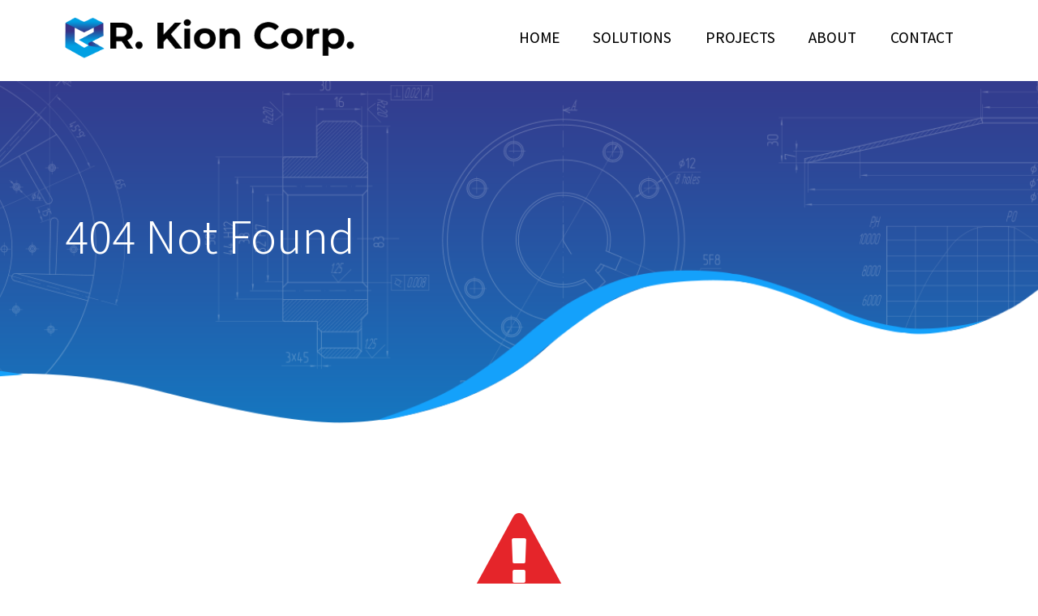

--- FILE ---
content_type: text/html
request_url: https://www.rkion.com/product-portfolio.html
body_size: 996
content:
<!doctype html>
<html lang="en">

<head>
    <meta charset="utf-8" />
    <meta name="viewport" content="width=device-width, initial-scale=1.0">
    <meta name="format-detection" content="telephone=no" />
    <title>404 - Page Not Found</title>
    <meta name="Description" content="404 - Page Not Found">
    <meta name="Keywords" content="404 - Page Not Found">
    <meta name="robots" content="noindex, follow">
    <link rel="canonical" href="https://www.rkion.com/">
    <link rel="shortcut icon" type="image/x-icon" href="../src/images/favicon.ico" />
    <link href="../src/css/bootstrap.min.css" rel="stylesheet" />
    <link href="../src/css/ds.css" rel="stylesheet" />
    <link rel="preconnect" href="https://fonts.googleapis.com">
    <link rel="preconnect" href="https://fonts.gstatic.com" crossorigin>
    <link href="https://fonts.googleapis.com/css2?family=Assistant:wght@300;400;500;600;700&display=swap" rel="stylesheet">
    <link rel="stylesheet" href="https://cdnjs.cloudflare.com/ajax/libs/font-awesome/4.1.0/css/font-awesome.min.css" type="text/css" media="screen">
    <style>
        body {
            animation: fadeInAnimation ease 1s;
            animation-iteration-count: 1;
            animation-fill-mode: forwards;
        }

        @keyframes fadeInAnimation {
            0% {
                opacity: 0;
            }

            100% {
                opacity: 1;
            }
        }
    </style>
    <script src="../src/js/jquery-3.6.4.min.js"></script>

    <script src="../includes/header-scripts.js"></script>
</head>

<body>
    <!-- Header -->
    <div id="divTop"></div>
    <!-- Header -->
    <!-- Masthead -->    
    <div class="masthead-solution py-3">
        <div class="container py-lg-4">
            <h1 class="mb-0 text-white bannner-text" data-aos="fade-right">404 Not Found</h1>
        </div>        
    </div>
    <!-- Masthead -->

    
    <div class="wrapper body-content">

        <div class="py-4 py-lg-4">
            <div class="container fw-normal text-center">
                <p><i class="fa fa-exclamation-triangle fa-5x text-danger " aria-hidden="true"></i></p>
                <h3 class="text-dark text-center">Sorry, something went wrong.</h3>
                <p>We are sorry about the inconvenience, please visit this page later.</p>
                <p>
                    Please go back to <a href="https://www.rkion.com/" class="text-dark">rkion.com</a>
                </p>
            </div>
        </div>
    </div>
    
    <!-- :: FOOTER :: -->
    <div id="divFooter"></div>
    <!-- :: FOOTER :: -->

    <script src="../src/js/scripts.min.js"></script>
    <script src="../src/js/bootstrap.bundle.min.js"></script>
    <noscript id="deferred-styles">
        <link rel="stylesheet" href="../src/css/ds-pages.css">
    </noscript>
    <script>
        var loadDeferredStyles = function () { var e = document.getElementById("deferred-styles"), t = document.createElement("div"); t.innerHTML = e.textContent, document.body.appendChild(t), e.parentElement.removeChild(e) }, raf = requestAnimationFrame || mozRequestAnimationFrame || webkitRequestAnimationFrame || msRequestAnimationFrame; raf ? raf(function () { window.setTimeout(loadDeferredStyles, 0) }) : window.addEventListener("load", loadDeferredStyles);
    </script>
    <script>
        wow = new WOW(
            {
                boxClass: 'wow',      // default
                animateClass: 'animated', // default
                offset: 0,          // default
                mobile: false,       // default
                live: true        // default
            }
        )
        wow.init();

    </script>
    <script>

        $(document).ready(function () {
            GetHeader();
        });
    </script>
</body>
</html>

--- FILE ---
content_type: text/html
request_url: https://www.rkion.com/includes/footer.htm
body_size: 527
content:
    <!-- Footer -->
    <footer class="footer fs-6">
        <a href="#" class="scrollup" title="Scroll Back to Top" style="display: none;"><i class="fa fa-chevron-up"></i></a>
        <div class="bg-primary text-white py-md-4 py-2">
            <div class="container">


            
                <div class="row">
                    <div class="col-xl-12 col-lg-12 mb-2 mb-lg-0 pe-lg-0">
                        <h5 class="mb-0 text-center">
                            Get in touch: <br class="d-block d-md-none">  <a href="mailto:info@rkion.in" class="mx-1">info@rkion.in</a>  |  <a href="tel:+912223743338"  class="mx-1"> +91 22 2374 3338</a>
                        </h5>             
                    </div>
                   
                  
                </div>

                <hr>
                <div class="row">
                    <div class="col-xl-6 col-lg-6 mb-2 mb-lg-0 pe-lg-0">
                        <p class="mb-2 text-center text-lg-start">
                            ©<span id="year"></span>.
                            <script>document.getElementById('year').appendChild(document.createTextNode(new Date().getFullYear()))</script>
                            R. Kion Corporation. All rights reserved. | Site Created by <a href="https://www.designscape.co.in" target="_blank" rel="noopener" style="text-decoration:underline;" class="">Designscape</a>
                        </p>             
                    </div>
                    <div class="col-xl-6 col-lg-6 mb-2 mb-lg-0 ps-lg-0">
                        <ul class="footer-links-main d-flex flex-wrap justify-content-center justify-content-lg-end mb-2 p-0">
                            <li class="d-block px-md-3 px-1"><a href="../">Home</a></li>
                            <li class="d-block px-md-3 px-1"><a href="../solutions">Solutions</a></li>
                            <li class="d-block px-md-3 px-1"><a href="../projects">Projects</a></li>
                            <li class="d-block px-md-3 px-1"><a href="../about">About</a></li> 
                            <li class="d-block ps-md-3 px-1"><a href="../contact/">Contact</a></li>
                            <li class="d-xl-block ps-md-3 px-1 d-none"><a href="../sitemap.htm">Sitemap</a></li>
                        </ul>
                    </div>
                  
                </div>
            </div>
        </div>
    </footer>
    <!-- Footer -->

--- FILE ---
content_type: text/html
request_url: https://www.rkion.com/includes/top.htm
body_size: 838
content:
   <!--Header-->
   <header id="headerpan" class="fixed-top bg-white">
    <nav class="navbar navbar-expand-lg">
        <div class="container py-2 position-relative">
            <a href="https://www.rkion.com/" class="d-flex col-9 col-lg-4 align-items-center navbar-brand">
                <span class="me-lg-3">
                    <picture>
                        <!-- <source type="image/webp" srcset="src/images/logo.webp" width="85" height="85" /> -->
                        <img src="../src/images/logo.png" alt="R. Kion Corporation" title="R. Kion Corporation" class="img-fluid ms-auto" width="472" height="67" />
                    </picture>
                </span>
                <!-- <h1 class="h6 mb-0 col-9">Shriyam Broking Intermediary Ltd.</h1> -->
            </a>
            <div class="offcanvas col-lg-8 offcanvas-end" id="navbarHeader">
                <ul class="navbar-nav ms-lg-auto mb-2 mb-lg-0">
                    <li class="nav-item"><a class="nav-link animated fadeIn " href="../">Home</a></li>
                    <li class="nav-item" id="liSolutions"><a class="nav-link animated fadeIn" href="../solutions">Solutions</a></li>
                    <li class="nav-item" id="liProducts"><a class="nav-link animated fadeIn" href="../projects/">Projects</a></li>
                    <li class="nav-item" id="liAboutUs"><a class="nav-link animated fadeIn" href="../about/">About</a></li>
                    <li class="nav-item" id="liContact"><a class="nav-link animated fadeIn" href="../contact/">Contact</a></li>
                </ul>
            </div>
            <button class="menu ms-2 d-lg-none" onclick="this.classList.toggle('opened');this.setAttribute('aria-expanded', this.classList.contains('opened'))" type="button" data-bs-toggle="offcanvas" data-bs-target="#navbarHeader" aria-controls="navbarHeader" aria-label="Main Menu">
                <svg width="35" height="35" viewBox="0 0 100 100">
                    <path class="line line1" d="M 20,29.000046 H 80.000231 C 80.000231,29.000046 94.498839,28.817352 94.532987,66.711331 94.543142,77.980673 90.966081,81.670246 85.259173,81.668997 79.552261,81.667751 75.000211,74.999942 75.000211,74.999942 L 25.000021,25.000058" />
                    <path class="line line2" d="M 20,50 H 80" />
                    <path class="line line3" d="M 20,70.999954 H 80.000231 C 80.000231,70.999954 94.498839,71.182648 94.532987,33.288669 94.543142,22.019327 90.966081,18.329754 85.259173,18.331003 79.552261,18.332249 75.000211,25.000058 75.000211,25.000058 L 25.000021,74.999942" />
                </svg>
            </button>
        </div>
    </nav>
</header>
<!--Header-->
<script>
    $(document).ready(function () {
        var headerHeight = $('header').css('height');
        $('body').css('padding-top', headerHeight);
    });
</script>

--- FILE ---
content_type: text/css
request_url: https://www.rkion.com/src/css/ds.css
body_size: 6112
content:
@charset "utf-8";
@font-face{font-family:'FontAwesome';font-display:swap;src:url('../fonts/fontawesome-webfont.eot?v=4.7.0');src:url('../fonts/fontawesome-webfont.eot?#iefix&v=4.7.0') format('embedded-opentype'),url('../fonts/fontawesome-webfont.woff2?v=4.7.0') format('woff2'),url('../fonts/fontawesome-webfont.woff?v=4.7.0') format('woff'),url('../fonts/fontawesome-webfont.ttf?v=4.7.0') format('truetype'),url('../fonts/fontawesome-webfont.svg?v=4.7.0#fontawesomeregular') format('svg');font-weight:normal;font-style:normal}.fa{display:inline-block;font:normal normal normal 14px/1 FontAwesome;font-size:inherit;text-rendering:auto;-webkit-font-smoothing:antialiased;-moz-osx-font-smoothing:grayscale}.fa-lg{font-size:1.33333333em;line-height:.75em;vertical-align:-15%}.fa-2x{font-size:2em}.fa-3x{font-size:3em}.fa-4x{font-size:4em}.fa-5x{font-size:5em}.fa-fw{width:1.28571429em;text-align:center}.fa-ul{padding-left:0;margin-left:2.14285714em;list-style-type:none}.fa-ul>li{position:relative}.fa-li{position:absolute;left:-2.14285714em;width:2.14285714em;top:.14285714em;text-align:center}.fa-li.fa-lg{left:-1.85714286em}.fa-border{padding:.2em .25em .15em;border:solid .08em #eee;border-radius:.1em}.fa-pull-left{float:left}.fa-pull-right{float:right}.fa.fa-pull-left{margin-right:.3em}.fa.fa-pull-right{margin-left:.3em}.pull-right{float:right}.pull-left{float:left}.fa.pull-left{margin-right:.3em}.fa.pull-right{margin-left:.3em}.fa-spin{-webkit-animation:fa-spin 2s infinite linear;animation:fa-spin 2s infinite linear}.fa-pulse{-webkit-animation:fa-spin 1s infinite steps(8);animation:fa-spin 1s infinite steps(8)}@-webkit-keyframes fa-spin{0%{-webkit-transform:rotate(0deg);transform:rotate(0deg)}100%{-webkit-transform:rotate(359deg);transform:rotate(359deg)}}@keyframes fa-spin{0%{-webkit-transform:rotate(0deg);transform:rotate(0deg)}100%{-webkit-transform:rotate(359deg);transform:rotate(359deg)}}.fa-rotate-90{-ms-filter:"progid:DXImageTransform.Microsoft.BasicImage(rotation=1)";-webkit-transform:rotate(90deg);-ms-transform:rotate(90deg);transform:rotate(90deg)}.fa-rotate-180{-ms-filter:"progid:DXImageTransform.Microsoft.BasicImage(rotation=2)";-webkit-transform:rotate(180deg);-ms-transform:rotate(180deg);transform:rotate(180deg)}.fa-rotate-270{-ms-filter:"progid:DXImageTransform.Microsoft.BasicImage(rotation=3)";-webkit-transform:rotate(270deg);-ms-transform:rotate(270deg);transform:rotate(270deg)}.fa-flip-horizontal{-ms-filter:"progid:DXImageTransform.Microsoft.BasicImage(rotation=0, mirror=1)";-webkit-transform:scale(-1, 1);-ms-transform:scale(-1, 1);transform:scale(-1, 1)}.fa-flip-vertical{-ms-filter:"progid:DXImageTransform.Microsoft.BasicImage(rotation=2, mirror=1)";-webkit-transform:scale(1, -1);-ms-transform:scale(1, -1);transform:scale(1, -1)}:root .fa-rotate-90,:root .fa-rotate-180,:root .fa-rotate-270,:root .fa-flip-horizontal,:root .fa-flip-vertical{filter:none}.fa-stack{position:relative;display:inline-block;width:2em;height:2em;line-height:2em;vertical-align:middle}.fa-stack-1x,.fa-stack-2x{position:absolute;left:0;width:100%;text-align:center}.fa-stack-1x{line-height:inherit}.fa-stack-2x{font-size:2em}.fa-inverse{color:#fff}
.fa-youtube-play:before{content:"\f16a"}.fa-instagram:before{content:"\f16d"}.fa-caret-right:before{content:"\f0da"}.fa-whatsapp:before{content:"\f232"}.fa-angle-up:before{content:"\f106"}.fa-phone:before{content:"\f095"}.fa-envelope:before{content:"\f0e0"}.fa-facebook-f:before,.fa-facebook:before{content:"\f09a"}.fa-twitter:before{content:"\f099"}.fa-linkedin:before{content:"\f0e1"}.fa-chevron-up:before{content:"\f077"}.fa-chevron-down:before{content:"\f078"}.fa-home:before{content:"\f015"}
@font-face {font-display: block;font-display:swap;font-family: "bootstrap-icons";src: url("../fonts/bootstrap-icons.woff2?24e3eb84d0bcaf83d77f904c78ac1f47") format("woff2"),url("../fonts/bootstrap-icons.woff?24e3eb84d0bcaf83d77f904c78ac1f47") format("woff");}
.bi::before,[class^="bi-"]::before,[class*=" bi-"]::before {display: inline-block;font-family: bootstrap-icons !important;font-style: normal;font-weight: normal !important;font-variant: normal;text-transform: none;line-height: 1;vertical-align: -.125em;-webkit-font-smoothing: antialiased; -moz-osx-font-smoothing: grayscale;}
.bi-arrow-left-circle::before {content: "\F12A";}.bi-arrow-right-circle::before {content: "\F134";}.bi-house:before {content: "\F425" } .bi-arrow-right-short:before {content: "\F135" } .bi-exclamation-triangle:before {content: "\F33B" }
body,html{height:100%;background: #fff;} 
body::-webkit-scrollbar-track{-webkit-box-shadow:inset 0 0 6px rgba(0,0,0,0.3);background-color:#eee;cursor:pointer;}
body::-webkit-scrollbar{width:12px;cursor:pointer;}
body::-webkit-scrollbar-thumb{background-color:#666;}
body::-webkit-scrollbar-thumb:hover{background-color:#000;}
a, .btn{-webkit-transition:all .3s ease 0s;-o-transition:all .3s ease 0s;transition:all .3s ease 0s; text-decoration:none!important;}
input{box-shadow:none!important;}
:root {--pack1: #00d4d4;--pack2: #056eb7;--pack3: #f222b7;--pack4: #323f4f;}

@media (max-width:767px) {
.navbar-brand img{max-width:75%;}
}
@media (min-width:768px) {
body{padding-top:100px!important;}
}
.blue-dark{color: #37368b;}
@media(min-width:768px) and (max-width:1199.98px) {
    body, .btn, h6, .h6, footer .bg-footer, .video-panel p {font-size: 1.375rem !important;}
    .form-control-lg {font-size: 1rem;}
}
@media(min-width:1200px) and (max-width:1498.98px) {
    body, .btn, h6, .h6, footer .bg-footer, .video-panel p {font-size: 1.375rem !important;}
    .form-control-lg {font-size: 1rem;}
    .megamenu .dropdown-item {font-size: 1.1rem !important;}
    .nav-link{padding-right: 1.5rem !important;padding-left: 1.1rem !important;}
}
@media (max-width:1279.98px) {
.breadcrumb {font-size:0.90rem}
}
@media (max-width:1024px) {
    body, .btn, h6, .h6, footer .bg-footer, .form-control-lg {font-size: calc(1rem + .5vw)}
}
.container-1920 {max-width:1920px; width:100%; overflow:hidden; margin:auto}

p{-webkit-animation-name:fadeInUp;animation-name:fadeInUp;}
.bg-black {background:#000}
.shrink {-webkit-box-shadow: 0 3px 5px 0 rgba(0,0,0,.2);-moz-box-shadow: 0 3px 5px 0 rgba(0,0,0,.2);box-shadow: 0 3px 5px 0 rgba(0,0,0,.2);}
.navbar-brand{text-decoration:none;}
.navbar-brand img{-webkit-transition: all .3s linear;-o-transition: all .3s linear;transition: all .3s linear;}
@media (min-width:1600px) {
.nav-link{padding-right: 1.5rem !important;padding-left: 1.1rem !important;}
}
.nav-link {font-size:1.2rem !important;padding-right: 2rem;padding-left: 2rem ;padding-top:.75rem !important; text-transform: uppercase !important; padding-bottom:.75rem !important; line-height: 1.5 !important;color: #000 !important; font-weight: 500 !important;}
footer .bg-footer {font-size: 1.05rem}
.bg-footer {background:#2f2337}
footer a {color:inherit; text-decoration:none;}
footer a:hover {color:inherit; text-decoration:underline;}

.animated{-webkit-animation-duration:1s;animation-duration:1s;-webkit-animation-fill-mode:both;animation-fill-mode:both;}
.animated.infinite{-webkit-animation-iteration-count:infinite;animation-iteration-count:infinite;}
.animated.hinge{-webkit-animation-duration:2s;animation-duration:2s;}
.animated.bounceIn, .animated.bounceOut, .animated.flipOutX, .animated.flipOutY{-webkit-animation-duration:.75s;animation-duration:.75s;}

@keyframes fadeIn{0%{opacity:0;}
100%{opacity:1;}
}
.fadeIn{-webkit-animation-name:fadeIn;animation-name:fadeIn;}
@-webkit-keyframes fadeInDown{0%{opacity:0;-webkit-transform:translate3d(0,-30%,0);transform:translate3d(0,-30%,0);}
100%{opacity:1;-webkit-transform:none;transform:none;}
}
@keyframes fadeInDown{0%{opacity:0;-webkit-transform:translate3d(0,-30%,0);transform:translate3d(0,-30%,0);}
100%{opacity:1;-webkit-transform:none;transform:none;}
}
.fadeInDown{-webkit-animation-name:fadeInDown;animation-name:fadeInDown;}
@-webkit-keyframes fadeInDownBig{0%{opacity:0;-webkit-transform:translate3d(0,-2000px,0);transform:translate3d(0,-2000px,0);}
100%{opacity:1;-webkit-transform:none;transform:none;}
}
@keyframes fadeInDownBig{0%{opacity:0;-webkit-transform:translate3d(0,-2000px,0);transform:translate3d(0,-2000px,0);}
100%{opacity:1;-webkit-transform:none;transform:none;}
}
.fadeInDownBig{-webkit-animation-name:fadeInDownBig;animation-name:fadeInDownBig;}
@-webkit-keyframes fadeInLeft{0%{opacity:0;-webkit-transform:translate3d(-20%,0,0);transform:translate3d(-20%,0,0);}
100%{opacity:1;-webkit-transform:none;transform:none;}
}
@keyframes fadeInLeft{0%{opacity:0;-webkit-transform:translate3d(-20%,0,0);transform:translate3d(-20%,0,0);}
100%{opacity:1;-webkit-transform:none;transform:none;}
}
.fadeInLeft{-webkit-animation-name:fadeInLeft;animation-name:fadeInLeft;}
@-webkit-keyframes fadeInLeftBig{0%{opacity:0;-webkit-transform:translate3d(-2000px,0,0);transform:translate3d(-2000px,0,0);}
100%{opacity:1;-webkit-transform:none;transform:none;}
}
@keyframes fadeInLeftBig{0%{opacity:0;-webkit-transform:translate3d(-2000px,0,0);transform:translate3d(-2000px,0,0);}
100%{opacity:1;-webkit-transform:none;transform:none;}
}
.fadeInLeftBig{-webkit-animation-name:fadeInLeftBig;animation-name:fadeInLeftBig;}
@-webkit-keyframes fadeInRight{0%{opacity:0;-webkit-transform:translate3d(20%,0,0);transform:translate3d(20%,0,0);}
100%{opacity:1;-webkit-transform:none;transform:none;}
}
@keyframes fadeInRight{0%{opacity:0;-webkit-transform:translate3d(20%,0,0);transform:translate3d(20%,0,0);}
100%{opacity:1;-webkit-transform:none;transform:none;}
}
.fadeInRight{-webkit-animation-name:fadeInRight;animation-name:fadeInRight;}
@-webkit-keyframes fadeInRightBig{0%{opacity:0;-webkit-transform:translate3d(2000px,0,0);transform:translate3d(2000px,0,0);}
100%{opacity:1;-webkit-transform:none;transform:none;}
}
@keyframes fadeInRightBig{0%{opacity:0;-webkit-transform:translate3d(2000px,0,0);transform:translate3d(2000px,0,0);}
100%{opacity:1;-webkit-transform:none;transform:none;}
}
.fadeInRightBig{-webkit-animation-name:fadeInRightBig;animation-name:fadeInRightBig;}
@-webkit-keyframes fadeInUp{0%{opacity:0;-webkit-transform:translate3d(0,40%,0);transform:translate3d(0,40%,0);}
100%{opacity:1;-webkit-transform:none;transform:none;}
}
@keyframes fadeInUp{0%{opacity:0;-webkit-transform:translate3d(0,40%,0);transform:translate3d(0,40%,0);}
100%{opacity:1;-webkit-transform:none;transform:none;}
}
.fadeInUp{-webkit-animation-name:fadeInUp;animation-name:fadeInUp;}
@-webkit-keyframes fadeInUpBig{0%{opacity:0;-webkit-transform:translate3d(0,2000px,0);transform:translate3d(0,2000px,0);}
100%{opacity:1;-webkit-transform:none;transform:none;}
}
@keyframes fadeInUpBig{0%{opacity:0;-webkit-transform:translate3d(0,2000px,0);transform:translate3d(0,2000px,0);}
100%{opacity:1;-webkit-transform:none;transform:none;}
}
.fadeInUpBig{-webkit-animation-name:fadeInUpBig;animation-name:fadeInUpBig;}
@-webkit-keyframes fadeOut{0%{opacity:1;}
100%{opacity:0;}
}
@keyframes fadeOut{0%{opacity:1;}
100%{opacity:0;}
}
.fadeOut{-webkit-animation-name:fadeOut;animation-name:fadeOut;}
@-webkit-keyframes fadeOutDown{0%{opacity:1;}
100%{opacity:0;-webkit-transform:translate3d(0,100%,0);transform:translate3d(0,100%,0);}
}
@keyframes fadeOutDown{0%{opacity:1;}
100%{opacity:0;-webkit-transform:translate3d(0,100%,0);transform:translate3d(0,100%,0);}
}
.fadeOutDown{-webkit-animation-name:fadeOutDown;animation-name:fadeOutDown;}
@-webkit-keyframes fadeOutDownBig{0%{opacity:1;}
100%{opacity:0;-webkit-transform:translate3d(0,2000px,0);transform:translate3d(0,2000px,0);}
}
@keyframes fadeOutDownBig{0%{opacity:1;}
100%{opacity:0;-webkit-transform:translate3d(0,2000px,0);transform:translate3d(0,2000px,0);}
}
.fadeOutDownBig{-webkit-animation-name:fadeOutDownBig;animation-name:fadeOutDownBig;}
@-webkit-keyframes fadeOutLeft{0%{opacity:1;}
100%{opacity:0;-webkit-transform:translate3d(-100%,0,0);transform:translate3d(-100%,0,0);}
}
@keyframes fadeOutLeft{0%{opacity:1;}
100%{opacity:0;-webkit-transform:translate3d(-100%,0,0);transform:translate3d(-100%,0,0);}
}
.fadeOutLeft{-webkit-animation-name:fadeOutLeft;animation-name:fadeOutLeft;}
@-webkit-keyframes fadeOutLeftBig{0%{opacity:1;}
100%{opacity:0;-webkit-transform:translate3d(-2000px,0,0);transform:translate3d(-2000px,0,0);}
}
@keyframes fadeOutLeftBig{0%{opacity:1;}
100%{opacity:0;-webkit-transform:translate3d(-2000px,0,0);transform:translate3d(-2000px,0,0);}
}
.fadeOutLeftBig{-webkit-animation-name:fadeOutLeftBig;animation-name:fadeOutLeftBig;}
@-webkit-keyframes fadeOutRight{0%{opacity:1;}
100%{opacity:0;-webkit-transform:translate3d(100%,0,0);transform:translate3d(100%,0,0);}
}
@keyframes fadeOutRight{0%{opacity:1;}
100%{opacity:0;-webkit-transform:translate3d(100%,0,0);transform:translate3d(100%,0,0);}
}
.fadeOutRight{-webkit-animation-name:fadeOutRight;animation-name:fadeOutRight;}
@-webkit-keyframes fadeOutRightBig{0%{opacity:1;}
100%{opacity:0;-webkit-transform:translate3d(2000px,0,0);transform:translate3d(2000px,0,0);}
}
@keyframes fadeOutRightBig{0%{opacity:1;}
100%{opacity:0;-webkit-transform:translate3d(2000px,0,0);transform:translate3d(2000px,0,0);}
}
.fadeOutRightBig{-webkit-animation-name:fadeOutRightBig;animation-name:fadeOutRightBig;}
@-webkit-keyframes fadeOutUp{0%{opacity:1;}
100%{opacity:0;-webkit-transform:translate3d(0,-100%,0);transform:translate3d(0,-100%,0);}
}
@keyframes fadeOutUp{0%{opacity:1;}
100%{opacity:0;-webkit-transform:translate3d(0,-100%,0);transform:translate3d(0,-100%,0);}
}
.fadeOutUp{-webkit-animation-name:fadeOutUp;animation-name:fadeOutUp;}
@-webkit-keyframes fadeOutUpBig{0%{opacity:1;}
100%{opacity:0;-webkit-transform:translate3d(0,-2000px,0);transform:translate3d(0,-2000px,0);}
}
@keyframes fadeOutUpBig{0%{opacity:1;}
100%{opacity:0;-webkit-transform:translate3d(0,-2000px,0);transform:translate3d(0,-2000px,0);}
}
.fadeOutUpBig{-webkit-animation-name:fadeOutUpBig;animation-name:fadeOutUpBig;}
@-webkit-keyframes flipInX{0%{-webkit-transform:perspective(400px) rotate3d(1,0,0,90deg);transform:perspective(400px) rotate3d(1,0,0,90deg);-webkit-animation-timing-function:ease-in;animation-timing-function:ease-in;opacity:0;}
40%{-webkit-transform:perspective(400px) rotate3d(1,0,0,-20deg);transform:perspective(400px) rotate3d(1,0,0,-20deg);-webkit-animation-timing-function:ease-in;animation-timing-function:ease-in;}
60%{-webkit-transform:perspective(400px) rotate3d(1,0,0,10deg);transform:perspective(400px) rotate3d(1,0,0,10deg);opacity:1;}
80%{-webkit-transform:perspective(400px) rotate3d(1,0,0,-5deg);transform:perspective(400px) rotate3d(1,0,0,-5deg);}
100%{-webkit-transform:perspective(400px);transform:perspective(400px);}
}
@keyframes zoomIn{0%{opacity:0;-webkit-transform:scale3d(.3,.3,.3);transform:scale3d(.3,.3,.3);}
50%{opacity:1;}
}
.zoomIn{-webkit-animation-name:zoomIn;animation-name:zoomIn;}
@-webkit-keyframes zoomInDown{0%{opacity:0;-webkit-transform:scale3d(.1,.1,.1) translate3d(0,-1000px,0);transform:scale3d(.1,.1,.1) translate3d(0,-1000px,0);-webkit-animation-timing-function:cubic-bezier(.55,.055,.675,.19);animation-timing-function:cubic-bezier(.55,.055,.675,.19);}
60%{opacity:1;-webkit-transform:scale3d(.475,.475,.475) translate3d(0,60px,0);transform:scale3d(.475,.475,.475) translate3d(0,60px,0);-webkit-animation-timing-function:cubic-bezier(.175,.885,.32,1);animation-timing-function:cubic-bezier(.175,.885,.32,1);}
}
@keyframes zoomInDown{0%{opacity:0;-webkit-transform:scale3d(.1,.1,.1) translate3d(0,-1000px,0);transform:scale3d(.1,.1,.1) translate3d(0,-1000px,0);-webkit-animation-timing-function:cubic-bezier(.55,.055,.675,.19);animation-timing-function:cubic-bezier(.55,.055,.675,.19);}
60%{opacity:1;-webkit-transform:scale3d(.475,.475,.475) translate3d(0,60px,0);transform:scale3d(.475,.475,.475) translate3d(0,60px,0);-webkit-animation-timing-function:cubic-bezier(.175,.885,.32,1);animation-timing-function:cubic-bezier(.175,.885,.32,1);}
}
.zoomInDown{-webkit-animation-name:zoomInDown;animation-name:zoomInDown;}
@-webkit-keyframes zoomInLeft{0%{opacity:0;-webkit-transform:scale3d(.1,.1,.1) translate3d(-1000px,0,0);transform:scale3d(.1,.1,.1) translate3d(-1000px,0,0);-webkit-animation-timing-function:cubic-bezier(.55,.055,.675,.19);animation-timing-function:cubic-bezier(.55,.055,.675,.19);}
60%{opacity:1;-webkit-transform:scale3d(.475,.475,.475) translate3d(10px,0,0);transform:scale3d(.475,.475,.475) translate3d(10px,0,0);-webkit-animation-timing-function:cubic-bezier(.175,.885,.32,1);animation-timing-function:cubic-bezier(.175,.885,.32,1);}
}
@keyframes zoomInLeft{0%{opacity:0;-webkit-transform:scale3d(.1,.1,.1) translate3d(-1000px,0,0);transform:scale3d(.1,.1,.1) translate3d(-1000px,0,0);-webkit-animation-timing-function:cubic-bezier(.55,.055,.675,.19);animation-timing-function:cubic-bezier(.55,.055,.675,.19);}
60%{opacity:1;-webkit-transform:scale3d(.475,.475,.475) translate3d(10px,0,0);transform:scale3d(.475,.475,.475) translate3d(10px,0,0);-webkit-animation-timing-function:cubic-bezier(.175,.885,.32,1);animation-timing-function:cubic-bezier(.175,.885,.32,1);}
}
.zoomInLeft{-webkit-animation-name:zoomInLeft;animation-name:zoomInLeft;}
@-webkit-keyframes zoomInRight{0%{opacity:0;-webkit-transform:scale3d(.1,.1,.1) translate3d(1000px,0,0);transform:scale3d(.1,.1,.1) translate3d(1000px,0,0);-webkit-animation-timing-function:cubic-bezier(.55,.055,.675,.19);animation-timing-function:cubic-bezier(.55,.055,.675,.19);}
60%{opacity:1;-webkit-transform:scale3d(.475,.475,.475) translate3d(-10px,0,0);transform:scale3d(.475,.475,.475) translate3d(-10px,0,0);-webkit-animation-timing-function:cubic-bezier(.175,.885,.32,1);animation-timing-function:cubic-bezier(.175,.885,.32,1);}
}
@keyframes zoomInRight{0%{opacity:0;-webkit-transform:scale3d(.1,.1,.1) translate3d(1000px,0,0);transform:scale3d(.1,.1,.1) translate3d(1000px,0,0);-webkit-animation-timing-function:cubic-bezier(.55,.055,.675,.19);animation-timing-function:cubic-bezier(.55,.055,.675,.19);}
60%{opacity:1;-webkit-transform:scale3d(.475,.475,.475) translate3d(-10px,0,0);transform:scale3d(.475,.475,.475) translate3d(-10px,0,0);-webkit-animation-timing-function:cubic-bezier(.175,.885,.32,1);animation-timing-function:cubic-bezier(.175,.885,.32,1);}
}
.zoomInRight{-webkit-animation-name:zoomInRight;animation-name:zoomInRight;}
@-webkit-keyframes zoomInUp{0%{opacity:0;-webkit-transform:scale3d(.1,.1,.1) translate3d(0,1000px,0);transform:scale3d(.1,.1,.1) translate3d(0,1000px,0);-webkit-animation-timing-function:cubic-bezier(.55,.055,.675,.19);animation-timing-function:cubic-bezier(.55,.055,.675,.19);}
60%{opacity:1;-webkit-transform:scale3d(.475,.475,.475) translate3d(0,-60px,0);transform:scale3d(.475,.475,.475) translate3d(0,-60px,0);-webkit-animation-timing-function:cubic-bezier(.175,.885,.32,1);animation-timing-function:cubic-bezier(.175,.885,.32,1);}
}
@keyframes zoomInUp{0%{opacity:0;-webkit-transform:scale3d(.1,.1,.1) translate3d(0,1000px,0);transform:scale3d(.1,.1,.1) translate3d(0,1000px,0);-webkit-animation-timing-function:cubic-bezier(.55,.055,.675,.19);animation-timing-function:cubic-bezier(.55,.055,.675,.19);}
60%{opacity:1;-webkit-transform:scale3d(.475,.475,.475) translate3d(0,-60px,0);transform:scale3d(.475,.475,.475) translate3d(0,-60px,0);-webkit-animation-timing-function:cubic-bezier(.175,.885,.32,1);animation-timing-function:cubic-bezier(.175,.885,.32,1);}
}
.zoomInUp{-webkit-animation-name:zoomInUp;animation-name:zoomInUp;}
@-webkit-keyframes zoomOut{0%{opacity:1;}
50%{opacity:0;-webkit-transform:scale3d(.3,.3,.3);transform:scale3d(.3,.3,.3);}
100%{opacity:0;}
}
@keyframes zoomOut{0%{opacity:1;}
50%{opacity:0;-webkit-transform:scale3d(.3,.3,.3);transform:scale3d(.3,.3,.3);}
100%{opacity:0;}
}
.zoomOut{-webkit-animation-name:zoomOut;animation-name:zoomOut;}
@-webkit-keyframes zoomOutDown{40%{opacity:1;-webkit-transform:scale3d(.475,.475,.475) translate3d(0,-60px,0);transform:scale3d(.475,.475,.475) translate3d(0,-60px,0);-webkit-animation-timing-function:cubic-bezier(.55,.055,.675,.19);animation-timing-function:cubic-bezier(.55,.055,.675,.19);}
100%{opacity:0;-webkit-transform:scale3d(.1,.1,.1) translate3d(0,2000px,0);transform:scale3d(.1,.1,.1) translate3d(0,2000px,0);-webkit-transform-origin:center bottom;transform-origin:center bottom;-webkit-animation-timing-function:cubic-bezier(.175,.885,.32,1);animation-timing-function:cubic-bezier(.175,.885,.32,1);}
}
@keyframes zoomOutDown{40%{opacity:1;-webkit-transform:scale3d(.475,.475,.475) translate3d(0,-60px,0);transform:scale3d(.475,.475,.475) translate3d(0,-60px,0);-webkit-animation-timing-function:cubic-bezier(.55,.055,.675,.19);animation-timing-function:cubic-bezier(.55,.055,.675,.19);}
100%{opacity:0;-webkit-transform:scale3d(.1,.1,.1) translate3d(0,2000px,0);transform:scale3d(.1,.1,.1) translate3d(0,2000px,0);-webkit-transform-origin:center bottom;transform-origin:center bottom;-webkit-animation-timing-function:cubic-bezier(.175,.885,.32,1);animation-timing-function:cubic-bezier(.175,.885,.32,1);}
}
.zoomOutDown{-webkit-animation-name:zoomOutDown;animation-name:zoomOutDown;}
@-webkit-keyframes zoomOutLeft{40%{opacity:1;-webkit-transform:scale3d(.475,.475,.475) translate3d(42px,0,0);transform:scale3d(.475,.475,.475) translate3d(42px,0,0);}
100%{opacity:0;-webkit-transform:scale(.1) translate3d(-2000px,0,0);transform:scale(.1) translate3d(-2000px,0,0);-webkit-transform-origin:left center;transform-origin:left center;}
}
@keyframes zoomOutLeft{40%{opacity:1;-webkit-transform:scale3d(.475,.475,.475) translate3d(42px,0,0);transform:scale3d(.475,.475,.475) translate3d(42px,0,0);}
100%{opacity:0;-webkit-transform:scale(.1) translate3d(-2000px,0,0);transform:scale(.1) translate3d(-2000px,0,0);-webkit-transform-origin:left center;transform-origin:left center;}
}
.zoomOutLeft{-webkit-animation-name:zoomOutLeft;animation-name:zoomOutLeft;}
@-webkit-keyframes zoomOutRight{40%{opacity:1;-webkit-transform:scale3d(.475,.475,.475) translate3d(-42px,0,0);transform:scale3d(.475,.475,.475) translate3d(-42px,0,0);}
100%{opacity:0;-webkit-transform:scale(.1) translate3d(2000px,0,0);transform:scale(.1) translate3d(2000px,0,0);-webkit-transform-origin:right center;transform-origin:right center;}
}
@keyframes zoomOutRight{40%{opacity:1;-webkit-transform:scale3d(.475,.475,.475) translate3d(-42px,0,0);transform:scale3d(.475,.475,.475) translate3d(-42px,0,0);}
100%{opacity:0;-webkit-transform:scale(.1) translate3d(2000px,0,0);transform:scale(.1) translate3d(2000px,0,0);-webkit-transform-origin:right center;transform-origin:right center;}
}
.zoomOutRight{-webkit-animation-name:zoomOutRight;animation-name:zoomOutRight;}
@-webkit-keyframes zoomOutUp{40%{opacity:1;-webkit-transform:scale3d(.475,.475,.475) translate3d(0,60px,0);transform:scale3d(.475,.475,.475) translate3d(0,60px,0);-webkit-animation-timing-function:cubic-bezier(.55,.055,.675,.19);animation-timing-function:cubic-bezier(.55,.055,.675,.19);}
100%{opacity:0;-webkit-transform:scale3d(.1,.1,.1) translate3d(0,-2000px,0);transform:scale3d(.1,.1,.1) translate3d(0,-2000px,0);-webkit-transform-origin:center bottom;transform-origin:center bottom;-webkit-animation-timing-function:cubic-bezier(.175,.885,.32,1);animation-timing-function:cubic-bezier(.175,.885,.32,1);}
}
@keyframes zoomOutUp{40%{opacity:1;-webkit-transform:scale3d(.475,.475,.475) translate3d(0,60px,0);transform:scale3d(.475,.475,.475) translate3d(0,60px,0);-webkit-animation-timing-function:cubic-bezier(.55,.055,.675,.19);animation-timing-function:cubic-bezier(.55,.055,.675,.19);}
100%{opacity:0;-webkit-transform:scale3d(.1,.1,.1) translate3d(0,-2000px,0);transform:scale3d(.1,.1,.1) translate3d(0,-2000px,0);-webkit-transform-origin:center bottom;transform-origin:center bottom;-webkit-animation-timing-function:cubic-bezier(.175,.885,.32,1);animation-timing-function:cubic-bezier(.175,.885,.32,1);}
}
.zoomOutUp{-webkit-animation-name:zoomOutUp;animation-name:zoomOutUp;}
@-webkit-keyframes slideInDown{0%{-webkit-transform:translate3d(0,-20%,0);transform:translate3d(0,-20%,0);visibility:visible;}
100%{-webkit-transform:translate3d(0,0,0);transform:translate3d(0,0,0);}
}
.menu {background-color: transparent;border: none;cursor: pointer;display: flex;padding: 0;position:relative;z-index:9999}
.line {fill: none;stroke:#37368b;stroke-width: 6;transition: stroke-dasharray 600ms cubic-bezier(0.4, 0, 0.2, 1), stroke-dashoffset 600ms cubic-bezier(0.4, 0, 0.2, 1);}
.line1 {stroke-dasharray: 60 207;stroke-width: 6}
.line2 {stroke-dasharray: 60 60;stroke-width: 6;}
.line3 {stroke-dasharray: 60 207;stroke-width: 6;}
.opened .line1 {stroke-dasharray: 90 207;stroke-dashoffset: -134;stroke-width: 6;}
.opened .line2 {stroke-dasharray: 1 60;stroke-dashoffset: -30;stroke-width: 6;}
.opened .line3 {stroke-dasharray: 90 207;stroke-dashoffset: -134;stroke-width: 6;}
.navbar-nav li.active a{font-weight:600 !important; color:#14a1fb !important;}

.list {display:block; padding:0px; margin:0px;}
.list li {list-style-type:circle; margin:0px 0px 5px 25px; padding:0px;}
.offcanvas.offcanvas-end {transition: transform .3s ease-in-out, visibility .3s ease-in-out;}

@media (max-width:767px) {
.about-pic-panel img {height:180px}
}

.shiny figure{overflow:hidden; margin-bottom:0; position:relative;}
.shiny figure:after{content:'';position:absolute;top:0;left:0;width:0;height:100%;background-color:rgba(255,255,255,0.4);}
.shiny:hover img{-webkit-transform:scale(1.02);-ms-transform:scale(1.02);-moz-transform:scale(1.02);transform:scale(1.02);}
.hm-success-stories-bx .slick-arrow{opacity:.3;cursor:pointer; -webkit-transition:all 0.4s ease-in-out;-moz-transition:all 0.4s ease-in-out;transition:all 0.4s ease-in-out;}
@media(min-width:768px){
.shiny img, .shiny:hover figure:after{-webkit-transition:all 0.4s ease-in-out;-moz-transition:all 0.4s ease-in-out;transition:all 0.4s ease-in-out;}
.shiny:hover figure:after{width:120%;background-color:rgba(255,255,255,0);}
}

.scrollup{position:fixed;padding:8px 0 15px; bottom:0px;right:0px;display:none;z-index:99;font-size:25px;width:40px;line-height:.5; min-height:40px;text-align:center;background:var(--bs-primary); border-radius:10px 0 0 0;}
.scrollup{-webkit-animation:moveFromBottom 1000ms ease;-moz-animation:moveFromBottom 1000ms ease;-ms-animation:moveFromBottom 1000ms ease;}
a.scrollup{color:#FFF!important;text-decoration:none!important;}
a.scrollup:hover{background:rgba(0,0,0,.5) !important;}
.scrollup small{initial-letter-wrap:all;  font-size:9pt;}

@media (max-width:767px) {
.shrink .navbar-brand .col-3{width:20%;}
.navbar-brand .col-3{-webkit-transition:all 0.4s ease-in-out;-moz-transition:all 0.4s ease-in-out;transition:all 0.4s ease-in-out;}
}

.masthead-about{background:url(../images/masthead-bg.jpg) no-repeat center top; background-size:cover; position:relative;}
.footer{position:relative;width:100%;margin:0 auto; }
.footer, .push{min-height:0px;clear:both;}

--- FILE ---
content_type: text/css
request_url: https://www.rkion.com/src/css/ds-pages.css
body_size: 1246
content:
.masthead-about{background:url(../images/about.png) no-repeat center top; background-size:cover;}
.masthead-solution{background:url(../images/solutions.png) no-repeat center top; background-size:cover;}
.masthead-products{background:url(../images/product-banner.png) no-repeat center top; background-size:cover;}
.masthead-contact{background:url(../images/contact.png) no-repeat center top; background-size:cover;}
.bannner-text{padding: 7rem 0rem 15rem 0rem;}
.bg-parallax3{  background: linear-gradient(to bottom, rgba(55,54,139,0.9) 0%,rgba(2,160,226,0.9) 100%) , url(../images/bg-about-2.jpg);
    background-repeat: no-repeat; background-attachment:fixed; background-size:cover;}

    /*-- global css --*/

.overlay,
.overlay-text,
.simple-text,
.overlay-sim-text-2,
.overlay-text-effect-3,
.zoom-effect-1 img,
.zoom-effect-2 img,
.opacity-effect img,
.blur-effect img,
.grayscale-effect img{transition: all .4s linear; -webkit-transition: all .4s linear; -moz-transition: all .4s linear; -o-transition: all .4s linear;}
.image-wrapper{	margin-bottom: 35px;}
.effect-image-1{position: relative;	display: block;}
.overlay-text p,
.overlay-sim-text-2 p,
.overlay-text-effect-3 p{text-align: center; font-family: 'Roboto', sans-serif; color: #fff; padding: 20px 20px;}
.overlay{position: absolute;	display: block;	width: 100%;	height: 100%;	left:0;	top:0;	background: rgba(246,0,2,.7);	opacity: 0;	visibility: hidden;}

/*!-- ovarlay zoom in effect --*/
.zoom-effect-1{overflow: hidden;}
.zoom-effect-1 img{transform: scale(1);-webkit-transform: scale(1);}
.zoom-effect-1:hover img{ransform: scale(1.1); -webkit-transform: scale(1.1);}

.bg-gr{ background: #f6f6f6; padding-left: 125px; margin-left: 100px; min-height: 300px;}
.com-circle{ background:#fff; width: 200px !important; height:200px !important;	line-height:200px;	border-radius: 50%;	font-size: 50px;	color: #fff;	text-align: center; position: absolute; z-index: 9; top:9%; left: -100px;}
.grad-circle{ background:#fff; background:rgba(0,160,227,0.2); width: 200px; height:200px;	line-height:200px;	border-radius: 50%;	display: flex;  align-items: center; justify-content: center;}
.grad-circlee{ background:#fff; background:rgba(0,160,227,0.5);  width: 200px; height:200px;	line-height:200px;	border-radius: 50%;	display: flex;  align-items: center; justify-content: center;}
.grad-circleee{ background:#fff; background:rgba(0,160,227,0.7);  width: 200px; height:200px;	line-height:200px;	border-radius: 50%;	display: flex;  align-items: center; justify-content: center;}
.grad-circleeee{ background:#fff; background:rgba(0,160,227,0.85); width: 200px; height:200px;	line-height:200px;	border-radius: 50%;	display: flex;  align-items: center; justify-content: center;}
.grad-circleeeee{ background:#fff; background:rgba(0,160,227,10);  width: 200px; height:200px;	line-height:200px;	border-radius: 50%;	display: flex;  align-items: center; justify-content: center;}


.sol-boxr{ margin-bottom:100px !important; position: relative;}
.sol-boxl{ margin-bottom:100px !important; position: relative;}
.sol-boxl:before{content: ""; display: block;  z-index: -1;    position: absolute; width: 150px; height: 150px; background-image: url(../images/arrow-left.png); background-repeat: no-repeat; right: -145px; bottom: -90px;}
.sol-boxr:before{content: ""; display: block;  z-index: -1;    position: absolute; width: 150px; height: 150px; background-image: url(../images/arrow-right.png); background-repeat: no-repeat; left: -145px; bottom: -90px;}
@media (min-width:768px) {
    .bg-gr{ padding-left: 100px !important; margin-left: 100px; min-height: 300px;}
}
@media (min-width: 992px) {
    .bg-gr{ padding-left: 100px !important; margin-left: 100px; min-height: 300px;}
}
@media (min-width:1200px) { 
    .bg-gr{ background: #f6f6f6; padding-left: 125px !important; margin-left: 100px; min-height: 300px;}
 }


@media (min-width:1500px) { 
    .bg-gr{ background: #f6f6f6; padding-left: 125px !important; margin-left: 100px; min-height: 300px;}
 }


/* Using max-width */

@media (max-width: 575.98px) { 
    .bg-gr{ padding-left:1rem !important; margin-left: 0px; min-height:auto;}
    .com-circle{ background:#fff; width: 125px; eight:125px;	line-height:100px;	border-radius: 50%;	font-size: 50px;	color: #fff;	text-align: center; position:relative; z-index: 9; top:0; left:0;}
    .sol-boxr{ margin-bottom:150px !important; position: relative; }
    .sol-boxl{ margin-bottom:150px !important; position: relative;}
    .sol-boxl:before{content: ""; display: block;  z-index: -1;    position: absolute; width: 150px; height: 150px; background-image: url(../images/arrow-left.png); background-repeat: no-repeat; right: 0; bottom: -150px;}
    .sol-boxr:before{content: ""; display: block;  z-index: -1;    position: absolute; width: 150px; height: 150px; background-image: url(../images/arrow-right.png); background-repeat: no-repeat; left: 0; bottom: -150px;}
 }





--- FILE ---
content_type: application/javascript
request_url: https://www.rkion.com/includes/header-scripts.js
body_size: -112
content:
function GetHeader(p_focusId) {
    $.get("../includes/top.htm", function (data) {
        $("#divTop").html(data);
        $("#" + p_focusId).addClass("active");
    });
}
$.get("../includes/footer.htm", function (data) {
    $("#divFooter").html(data);
});

 $(window).load(function () {
    var headerHeight = $('header').css('height');
    $('body').css('padding-top', headerHeight);
});